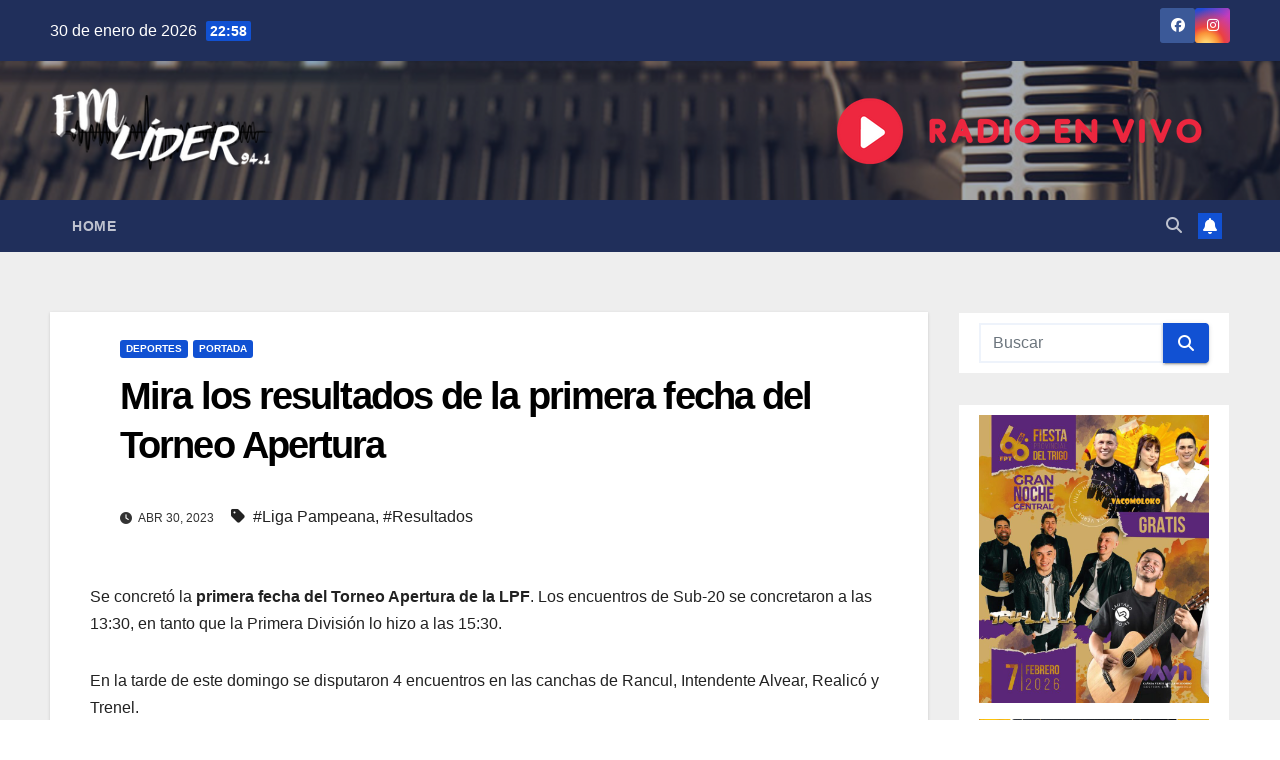

--- FILE ---
content_type: text/html; charset=UTF-8
request_url: https://fmlider941.com/mira-los-resultados-de-la-primera-fecha/
body_size: 21417
content:
<!DOCTYPE html><html dir="ltr" lang="es" prefix="og: https://ogp.me/ns#"><head><script data-no-optimize="1">var litespeed_docref=sessionStorage.getItem("litespeed_docref");litespeed_docref&&(Object.defineProperty(document,"referrer",{get:function(){return litespeed_docref}}),sessionStorage.removeItem("litespeed_docref"));</script> <meta charset="UTF-8"><meta name="viewport" content="width=device-width, initial-scale=1"><link rel="profile" href="http://gmpg.org/xfn/11"><title>Mira los resultados de la primera fecha del Torneo Apertura - FM Lider 94.1 Mhz</title><meta name="description" content="Se concretó la primera fecha del Torneo Apertura de la LPF. Los encuentros de Sub-20 se concretaron a las 13:30, en tanto que la Primera División lo hizo a las 15:30. En la tarde de este domingo se disputaron 4 encuentros en las canchas de Rancul, Intendente Alvear, Realicó y Trenel. Éstos fueron los resultados:" /><meta name="robots" content="max-image-preview:large" /><meta name="author" content="Iván"/><meta name="google-site-verification" content="google-site-verification=0XoAYN_G7Y0MdQjQ93QKkPdpb_5re7Jr8OAYU6s3FoA" /><link rel="canonical" href="https://fmlider941.com/mira-los-resultados-de-la-primera-fecha/" /><meta name="generator" content="All in One SEO (AIOSEO) 4.8.7" /><meta property="og:locale" content="es_ES" /><meta property="og:site_name" content="FM Lider 94.1 Mhz" /><meta property="og:type" content="article" /><meta property="og:title" content="Mira los resultados de la primera fecha del Torneo Apertura - FM Lider 94.1 Mhz" /><meta property="og:description" content="Se concretó la primera fecha del Torneo Apertura de la LPF. Los encuentros de Sub-20 se concretaron a las 13:30, en tanto que la Primera División lo hizo a las 15:30. En la tarde de este domingo se disputaron 4 encuentros en las canchas de Rancul, Intendente Alvear, Realicó y Trenel. Éstos fueron los resultados:" /><meta property="og:url" content="https://fmlider941.com/mira-los-resultados-de-la-primera-fecha/" /><meta property="og:image" content="https://fmlider941.com/wp-content/uploads/2023/04/futbol-generic-entry-point.jpg" /><meta property="og:image:secure_url" content="https://fmlider941.com/wp-content/uploads/2023/04/futbol-generic-entry-point.jpg" /><meta property="og:image:width" content="640" /><meta property="og:image:height" content="400" /><meta property="article:tag" content="liga pampeana" /><meta property="article:tag" content="resultados" /><meta property="article:published_time" content="2023-04-30T21:26:21+00:00" /><meta property="article:modified_time" content="2023-04-30T21:48:21+00:00" /><meta property="article:publisher" content="https://www.facebook.com/fmlider941mhz" /><meta name="twitter:card" content="summary_large_image" /><meta name="twitter:title" content="Mira los resultados de la primera fecha del Torneo Apertura - FM Lider 94.1 Mhz" /><meta name="twitter:description" content="Se concretó la primera fecha del Torneo Apertura de la LPF. Los encuentros de Sub-20 se concretaron a las 13:30, en tanto que la Primera División lo hizo a las 15:30. En la tarde de este domingo se disputaron 4 encuentros en las canchas de Rancul, Intendente Alvear, Realicó y Trenel. Éstos fueron los resultados:" /><meta name="twitter:image" content="https://fmlider941.com/wp-content/uploads/2022/04/FMLider_Face.png" /><meta name="twitter:label1" content="Escrito por" /><meta name="twitter:data1" content="Iván" /><meta name="twitter:label2" content="Tiempo de lectura estimado" /><meta name="twitter:data2" content="1 minuto" /> <script type="application/ld+json" class="aioseo-schema">{"@context":"https:\/\/schema.org","@graph":[{"@type":"Article","@id":"https:\/\/fmlider941.com\/mira-los-resultados-de-la-primera-fecha\/#article","name":"Mira los resultados de la primera fecha del Torneo Apertura - FM Lider 94.1 Mhz","headline":"Mira los resultados de la primera fecha del Torneo Apertura","author":{"@id":"https:\/\/fmlider941.com\/author\/wi711965\/#author"},"publisher":{"@id":"https:\/\/fmlider941.com\/#person"},"image":{"@type":"ImageObject","url":"https:\/\/fmlider941.com\/wp-content\/uploads\/2023\/04\/futbol-generic-entry-point.jpg","width":640,"height":400},"datePublished":"2023-04-30T18:26:21-03:00","dateModified":"2023-04-30T18:48:21-03:00","inLanguage":"es-ES","mainEntityOfPage":{"@id":"https:\/\/fmlider941.com\/mira-los-resultados-de-la-primera-fecha\/#webpage"},"isPartOf":{"@id":"https:\/\/fmlider941.com\/mira-los-resultados-de-la-primera-fecha\/#webpage"},"articleSection":"Deportes, Portada, Liga Pampeana, Resultados"},{"@type":"BreadcrumbList","@id":"https:\/\/fmlider941.com\/mira-los-resultados-de-la-primera-fecha\/#breadcrumblist","itemListElement":[{"@type":"ListItem","@id":"https:\/\/fmlider941.com#listItem","position":1,"name":"Home","item":"https:\/\/fmlider941.com","nextItem":{"@type":"ListItem","@id":"https:\/\/fmlider941.com\/category\/deportes\/#listItem","name":"Deportes"}},{"@type":"ListItem","@id":"https:\/\/fmlider941.com\/category\/deportes\/#listItem","position":2,"name":"Deportes","item":"https:\/\/fmlider941.com\/category\/deportes\/","nextItem":{"@type":"ListItem","@id":"https:\/\/fmlider941.com\/mira-los-resultados-de-la-primera-fecha\/#listItem","name":"Mira los resultados de la primera fecha del Torneo Apertura"},"previousItem":{"@type":"ListItem","@id":"https:\/\/fmlider941.com#listItem","name":"Home"}},{"@type":"ListItem","@id":"https:\/\/fmlider941.com\/mira-los-resultados-de-la-primera-fecha\/#listItem","position":3,"name":"Mira los resultados de la primera fecha del Torneo Apertura","previousItem":{"@type":"ListItem","@id":"https:\/\/fmlider941.com\/category\/deportes\/#listItem","name":"Deportes"}}]},{"@type":"Person","@id":"https:\/\/fmlider941.com\/#person","name":"Iv\u00e1n","image":{"@type":"ImageObject","@id":"https:\/\/fmlider941.com\/mira-los-resultados-de-la-primera-fecha\/#personImage","url":"https:\/\/fmlider941.com\/wp-content\/litespeed\/avatar\/8c82f3eb32e7e80654a80a4b13a3d8be.jpg?ver=1769588058","width":96,"height":96,"caption":"Iv\u00e1n"}},{"@type":"Person","@id":"https:\/\/fmlider941.com\/author\/wi711965\/#author","url":"https:\/\/fmlider941.com\/author\/wi711965\/","name":"Iv\u00e1n","image":{"@type":"ImageObject","@id":"https:\/\/fmlider941.com\/mira-los-resultados-de-la-primera-fecha\/#authorImage","url":"https:\/\/fmlider941.com\/wp-content\/litespeed\/avatar\/8c82f3eb32e7e80654a80a4b13a3d8be.jpg?ver=1769588058","width":96,"height":96,"caption":"Iv\u00e1n"}},{"@type":"WebPage","@id":"https:\/\/fmlider941.com\/mira-los-resultados-de-la-primera-fecha\/#webpage","url":"https:\/\/fmlider941.com\/mira-los-resultados-de-la-primera-fecha\/","name":"Mira los resultados de la primera fecha del Torneo Apertura - FM Lider 94.1 Mhz","description":"Se concret\u00f3 la primera fecha del Torneo Apertura de la LPF. Los encuentros de Sub-20 se concretaron a las 13:30, en tanto que la Primera Divisi\u00f3n lo hizo a las 15:30. En la tarde de este domingo se disputaron 4 encuentros en las canchas de Rancul, Intendente Alvear, Realic\u00f3 y Trenel. \u00c9stos fueron los resultados:","inLanguage":"es-ES","isPartOf":{"@id":"https:\/\/fmlider941.com\/#website"},"breadcrumb":{"@id":"https:\/\/fmlider941.com\/mira-los-resultados-de-la-primera-fecha\/#breadcrumblist"},"author":{"@id":"https:\/\/fmlider941.com\/author\/wi711965\/#author"},"creator":{"@id":"https:\/\/fmlider941.com\/author\/wi711965\/#author"},"image":{"@type":"ImageObject","url":"https:\/\/fmlider941.com\/wp-content\/uploads\/2023\/04\/futbol-generic-entry-point.jpg","@id":"https:\/\/fmlider941.com\/mira-los-resultados-de-la-primera-fecha\/#mainImage","width":640,"height":400},"primaryImageOfPage":{"@id":"https:\/\/fmlider941.com\/mira-los-resultados-de-la-primera-fecha\/#mainImage"},"datePublished":"2023-04-30T18:26:21-03:00","dateModified":"2023-04-30T18:48:21-03:00"},{"@type":"WebSite","@id":"https:\/\/fmlider941.com\/#website","url":"https:\/\/fmlider941.com\/","name":"FM Lider 94.1 Mhz","description":"La radio de Rancul","inLanguage":"es-ES","publisher":{"@id":"https:\/\/fmlider941.com\/#person"}}]}</script> <link rel='dns-prefetch' href='//fonts.googleapis.com' /><link rel="alternate" type="application/rss+xml" title="FM Lider 94.1 Mhz &raquo; Feed" href="https://fmlider941.com/feed/" /><link rel="alternate" type="application/rss+xml" title="FM Lider 94.1 Mhz &raquo; Feed de los comentarios" href="https://fmlider941.com/comments/feed/" /><link rel="alternate" type="application/rss+xml" title="FM Lider 94.1 Mhz &raquo; Comentario Mira los resultados de la primera fecha del Torneo Apertura del feed" href="https://fmlider941.com/mira-los-resultados-de-la-primera-fecha/feed/" /><link rel="alternate" title="oEmbed (JSON)" type="application/json+oembed" href="https://fmlider941.com/wp-json/oembed/1.0/embed?url=https%3A%2F%2Ffmlider941.com%2Fmira-los-resultados-de-la-primera-fecha%2F" /><link rel="alternate" title="oEmbed (XML)" type="text/xml+oembed" href="https://fmlider941.com/wp-json/oembed/1.0/embed?url=https%3A%2F%2Ffmlider941.com%2Fmira-los-resultados-de-la-primera-fecha%2F&#038;format=xml" />
 <script src="//www.googletagmanager.com/gtag/js?id=G-J78YVNZ4LY"  data-cfasync="false" data-wpfc-render="false" async></script> <script data-cfasync="false" data-wpfc-render="false">var mi_version = '9.11.1';
				var mi_track_user = true;
				var mi_no_track_reason = '';
								var MonsterInsightsDefaultLocations = {"page_location":"https:\/\/fmlider941.com\/mira-los-resultados-de-la-primera-fecha\/"};
								if ( typeof MonsterInsightsPrivacyGuardFilter === 'function' ) {
					var MonsterInsightsLocations = (typeof MonsterInsightsExcludeQuery === 'object') ? MonsterInsightsPrivacyGuardFilter( MonsterInsightsExcludeQuery ) : MonsterInsightsPrivacyGuardFilter( MonsterInsightsDefaultLocations );
				} else {
					var MonsterInsightsLocations = (typeof MonsterInsightsExcludeQuery === 'object') ? MonsterInsightsExcludeQuery : MonsterInsightsDefaultLocations;
				}

								var disableStrs = [
										'ga-disable-G-J78YVNZ4LY',
									];

				/* Function to detect opted out users */
				function __gtagTrackerIsOptedOut() {
					for (var index = 0; index < disableStrs.length; index++) {
						if (document.cookie.indexOf(disableStrs[index] + '=true') > -1) {
							return true;
						}
					}

					return false;
				}

				/* Disable tracking if the opt-out cookie exists. */
				if (__gtagTrackerIsOptedOut()) {
					for (var index = 0; index < disableStrs.length; index++) {
						window[disableStrs[index]] = true;
					}
				}

				/* Opt-out function */
				function __gtagTrackerOptout() {
					for (var index = 0; index < disableStrs.length; index++) {
						document.cookie = disableStrs[index] + '=true; expires=Thu, 31 Dec 2099 23:59:59 UTC; path=/';
						window[disableStrs[index]] = true;
					}
				}

				if ('undefined' === typeof gaOptout) {
					function gaOptout() {
						__gtagTrackerOptout();
					}
				}
								window.dataLayer = window.dataLayer || [];

				window.MonsterInsightsDualTracker = {
					helpers: {},
					trackers: {},
				};
				if (mi_track_user) {
					function __gtagDataLayer() {
						dataLayer.push(arguments);
					}

					function __gtagTracker(type, name, parameters) {
						if (!parameters) {
							parameters = {};
						}

						if (parameters.send_to) {
							__gtagDataLayer.apply(null, arguments);
							return;
						}

						if (type === 'event') {
														parameters.send_to = monsterinsights_frontend.v4_id;
							var hookName = name;
							if (typeof parameters['event_category'] !== 'undefined') {
								hookName = parameters['event_category'] + ':' + name;
							}

							if (typeof MonsterInsightsDualTracker.trackers[hookName] !== 'undefined') {
								MonsterInsightsDualTracker.trackers[hookName](parameters);
							} else {
								__gtagDataLayer('event', name, parameters);
							}
							
						} else {
							__gtagDataLayer.apply(null, arguments);
						}
					}

					__gtagTracker('js', new Date());
					__gtagTracker('set', {
						'developer_id.dZGIzZG': true,
											});
					if ( MonsterInsightsLocations.page_location ) {
						__gtagTracker('set', MonsterInsightsLocations);
					}
										__gtagTracker('config', 'G-J78YVNZ4LY', {"forceSSL":"true","link_attribution":"true"} );
										window.gtag = __gtagTracker;										(function () {
						/* https://developers.google.com/analytics/devguides/collection/analyticsjs/ */
						/* ga and __gaTracker compatibility shim. */
						var noopfn = function () {
							return null;
						};
						var newtracker = function () {
							return new Tracker();
						};
						var Tracker = function () {
							return null;
						};
						var p = Tracker.prototype;
						p.get = noopfn;
						p.set = noopfn;
						p.send = function () {
							var args = Array.prototype.slice.call(arguments);
							args.unshift('send');
							__gaTracker.apply(null, args);
						};
						var __gaTracker = function () {
							var len = arguments.length;
							if (len === 0) {
								return;
							}
							var f = arguments[len - 1];
							if (typeof f !== 'object' || f === null || typeof f.hitCallback !== 'function') {
								if ('send' === arguments[0]) {
									var hitConverted, hitObject = false, action;
									if ('event' === arguments[1]) {
										if ('undefined' !== typeof arguments[3]) {
											hitObject = {
												'eventAction': arguments[3],
												'eventCategory': arguments[2],
												'eventLabel': arguments[4],
												'value': arguments[5] ? arguments[5] : 1,
											}
										}
									}
									if ('pageview' === arguments[1]) {
										if ('undefined' !== typeof arguments[2]) {
											hitObject = {
												'eventAction': 'page_view',
												'page_path': arguments[2],
											}
										}
									}
									if (typeof arguments[2] === 'object') {
										hitObject = arguments[2];
									}
									if (typeof arguments[5] === 'object') {
										Object.assign(hitObject, arguments[5]);
									}
									if ('undefined' !== typeof arguments[1].hitType) {
										hitObject = arguments[1];
										if ('pageview' === hitObject.hitType) {
											hitObject.eventAction = 'page_view';
										}
									}
									if (hitObject) {
										action = 'timing' === arguments[1].hitType ? 'timing_complete' : hitObject.eventAction;
										hitConverted = mapArgs(hitObject);
										__gtagTracker('event', action, hitConverted);
									}
								}
								return;
							}

							function mapArgs(args) {
								var arg, hit = {};
								var gaMap = {
									'eventCategory': 'event_category',
									'eventAction': 'event_action',
									'eventLabel': 'event_label',
									'eventValue': 'event_value',
									'nonInteraction': 'non_interaction',
									'timingCategory': 'event_category',
									'timingVar': 'name',
									'timingValue': 'value',
									'timingLabel': 'event_label',
									'page': 'page_path',
									'location': 'page_location',
									'title': 'page_title',
									'referrer' : 'page_referrer',
								};
								for (arg in args) {
																		if (!(!args.hasOwnProperty(arg) || !gaMap.hasOwnProperty(arg))) {
										hit[gaMap[arg]] = args[arg];
									} else {
										hit[arg] = args[arg];
									}
								}
								return hit;
							}

							try {
								f.hitCallback();
							} catch (ex) {
							}
						};
						__gaTracker.create = newtracker;
						__gaTracker.getByName = newtracker;
						__gaTracker.getAll = function () {
							return [];
						};
						__gaTracker.remove = noopfn;
						__gaTracker.loaded = true;
						window['__gaTracker'] = __gaTracker;
					})();
									} else {
										console.log("");
					(function () {
						function __gtagTracker() {
							return null;
						}

						window['__gtagTracker'] = __gtagTracker;
						window['gtag'] = __gtagTracker;
					})();
									}</script> 
<script id="fmlid-ready" type="litespeed/javascript">window.advanced_ads_ready=function(e,a){a=a||"complete";var d=function(e){return"interactive"===a?"loading"!==e:"complete"===e};d(document.readyState)?e():document.addEventListener("readystatechange",(function(a){d(a.target.readyState)&&e()}),{once:"interactive"===a})},window.advanced_ads_ready_queue=window.advanced_ads_ready_queue||[]</script> <style id='wp-img-auto-sizes-contain-inline-css'>img:is([sizes=auto i],[sizes^="auto," i]){contain-intrinsic-size:3000px 1500px}
/*# sourceURL=wp-img-auto-sizes-contain-inline-css */</style><link data-optimized="2" rel="stylesheet" href="https://fmlider941.com/wp-content/litespeed/ucss/9327541faa0fee74d415bd6c729513eb.css?ver=06d0e" /><style id='global-styles-inline-css'>:root{--wp--preset--aspect-ratio--square: 1;--wp--preset--aspect-ratio--4-3: 4/3;--wp--preset--aspect-ratio--3-4: 3/4;--wp--preset--aspect-ratio--3-2: 3/2;--wp--preset--aspect-ratio--2-3: 2/3;--wp--preset--aspect-ratio--16-9: 16/9;--wp--preset--aspect-ratio--9-16: 9/16;--wp--preset--color--black: #000000;--wp--preset--color--cyan-bluish-gray: #abb8c3;--wp--preset--color--white: #ffffff;--wp--preset--color--pale-pink: #f78da7;--wp--preset--color--vivid-red: #cf2e2e;--wp--preset--color--luminous-vivid-orange: #ff6900;--wp--preset--color--luminous-vivid-amber: #fcb900;--wp--preset--color--light-green-cyan: #7bdcb5;--wp--preset--color--vivid-green-cyan: #00d084;--wp--preset--color--pale-cyan-blue: #8ed1fc;--wp--preset--color--vivid-cyan-blue: #0693e3;--wp--preset--color--vivid-purple: #9b51e0;--wp--preset--gradient--vivid-cyan-blue-to-vivid-purple: linear-gradient(135deg,rgb(6,147,227) 0%,rgb(155,81,224) 100%);--wp--preset--gradient--light-green-cyan-to-vivid-green-cyan: linear-gradient(135deg,rgb(122,220,180) 0%,rgb(0,208,130) 100%);--wp--preset--gradient--luminous-vivid-amber-to-luminous-vivid-orange: linear-gradient(135deg,rgb(252,185,0) 0%,rgb(255,105,0) 100%);--wp--preset--gradient--luminous-vivid-orange-to-vivid-red: linear-gradient(135deg,rgb(255,105,0) 0%,rgb(207,46,46) 100%);--wp--preset--gradient--very-light-gray-to-cyan-bluish-gray: linear-gradient(135deg,rgb(238,238,238) 0%,rgb(169,184,195) 100%);--wp--preset--gradient--cool-to-warm-spectrum: linear-gradient(135deg,rgb(74,234,220) 0%,rgb(151,120,209) 20%,rgb(207,42,186) 40%,rgb(238,44,130) 60%,rgb(251,105,98) 80%,rgb(254,248,76) 100%);--wp--preset--gradient--blush-light-purple: linear-gradient(135deg,rgb(255,206,236) 0%,rgb(152,150,240) 100%);--wp--preset--gradient--blush-bordeaux: linear-gradient(135deg,rgb(254,205,165) 0%,rgb(254,45,45) 50%,rgb(107,0,62) 100%);--wp--preset--gradient--luminous-dusk: linear-gradient(135deg,rgb(255,203,112) 0%,rgb(199,81,192) 50%,rgb(65,88,208) 100%);--wp--preset--gradient--pale-ocean: linear-gradient(135deg,rgb(255,245,203) 0%,rgb(182,227,212) 50%,rgb(51,167,181) 100%);--wp--preset--gradient--electric-grass: linear-gradient(135deg,rgb(202,248,128) 0%,rgb(113,206,126) 100%);--wp--preset--gradient--midnight: linear-gradient(135deg,rgb(2,3,129) 0%,rgb(40,116,252) 100%);--wp--preset--font-size--small: 13px;--wp--preset--font-size--medium: 20px;--wp--preset--font-size--large: 36px;--wp--preset--font-size--x-large: 42px;--wp--preset--spacing--20: 0.44rem;--wp--preset--spacing--30: 0.67rem;--wp--preset--spacing--40: 1rem;--wp--preset--spacing--50: 1.5rem;--wp--preset--spacing--60: 2.25rem;--wp--preset--spacing--70: 3.38rem;--wp--preset--spacing--80: 5.06rem;--wp--preset--shadow--natural: 6px 6px 9px rgba(0, 0, 0, 0.2);--wp--preset--shadow--deep: 12px 12px 50px rgba(0, 0, 0, 0.4);--wp--preset--shadow--sharp: 6px 6px 0px rgba(0, 0, 0, 0.2);--wp--preset--shadow--outlined: 6px 6px 0px -3px rgb(255, 255, 255), 6px 6px rgb(0, 0, 0);--wp--preset--shadow--crisp: 6px 6px 0px rgb(0, 0, 0);}:where(.is-layout-flex){gap: 0.5em;}:where(.is-layout-grid){gap: 0.5em;}body .is-layout-flex{display: flex;}.is-layout-flex{flex-wrap: wrap;align-items: center;}.is-layout-flex > :is(*, div){margin: 0;}body .is-layout-grid{display: grid;}.is-layout-grid > :is(*, div){margin: 0;}:where(.wp-block-columns.is-layout-flex){gap: 2em;}:where(.wp-block-columns.is-layout-grid){gap: 2em;}:where(.wp-block-post-template.is-layout-flex){gap: 1.25em;}:where(.wp-block-post-template.is-layout-grid){gap: 1.25em;}.has-black-color{color: var(--wp--preset--color--black) !important;}.has-cyan-bluish-gray-color{color: var(--wp--preset--color--cyan-bluish-gray) !important;}.has-white-color{color: var(--wp--preset--color--white) !important;}.has-pale-pink-color{color: var(--wp--preset--color--pale-pink) !important;}.has-vivid-red-color{color: var(--wp--preset--color--vivid-red) !important;}.has-luminous-vivid-orange-color{color: var(--wp--preset--color--luminous-vivid-orange) !important;}.has-luminous-vivid-amber-color{color: var(--wp--preset--color--luminous-vivid-amber) !important;}.has-light-green-cyan-color{color: var(--wp--preset--color--light-green-cyan) !important;}.has-vivid-green-cyan-color{color: var(--wp--preset--color--vivid-green-cyan) !important;}.has-pale-cyan-blue-color{color: var(--wp--preset--color--pale-cyan-blue) !important;}.has-vivid-cyan-blue-color{color: var(--wp--preset--color--vivid-cyan-blue) !important;}.has-vivid-purple-color{color: var(--wp--preset--color--vivid-purple) !important;}.has-black-background-color{background-color: var(--wp--preset--color--black) !important;}.has-cyan-bluish-gray-background-color{background-color: var(--wp--preset--color--cyan-bluish-gray) !important;}.has-white-background-color{background-color: var(--wp--preset--color--white) !important;}.has-pale-pink-background-color{background-color: var(--wp--preset--color--pale-pink) !important;}.has-vivid-red-background-color{background-color: var(--wp--preset--color--vivid-red) !important;}.has-luminous-vivid-orange-background-color{background-color: var(--wp--preset--color--luminous-vivid-orange) !important;}.has-luminous-vivid-amber-background-color{background-color: var(--wp--preset--color--luminous-vivid-amber) !important;}.has-light-green-cyan-background-color{background-color: var(--wp--preset--color--light-green-cyan) !important;}.has-vivid-green-cyan-background-color{background-color: var(--wp--preset--color--vivid-green-cyan) !important;}.has-pale-cyan-blue-background-color{background-color: var(--wp--preset--color--pale-cyan-blue) !important;}.has-vivid-cyan-blue-background-color{background-color: var(--wp--preset--color--vivid-cyan-blue) !important;}.has-vivid-purple-background-color{background-color: var(--wp--preset--color--vivid-purple) !important;}.has-black-border-color{border-color: var(--wp--preset--color--black) !important;}.has-cyan-bluish-gray-border-color{border-color: var(--wp--preset--color--cyan-bluish-gray) !important;}.has-white-border-color{border-color: var(--wp--preset--color--white) !important;}.has-pale-pink-border-color{border-color: var(--wp--preset--color--pale-pink) !important;}.has-vivid-red-border-color{border-color: var(--wp--preset--color--vivid-red) !important;}.has-luminous-vivid-orange-border-color{border-color: var(--wp--preset--color--luminous-vivid-orange) !important;}.has-luminous-vivid-amber-border-color{border-color: var(--wp--preset--color--luminous-vivid-amber) !important;}.has-light-green-cyan-border-color{border-color: var(--wp--preset--color--light-green-cyan) !important;}.has-vivid-green-cyan-border-color{border-color: var(--wp--preset--color--vivid-green-cyan) !important;}.has-pale-cyan-blue-border-color{border-color: var(--wp--preset--color--pale-cyan-blue) !important;}.has-vivid-cyan-blue-border-color{border-color: var(--wp--preset--color--vivid-cyan-blue) !important;}.has-vivid-purple-border-color{border-color: var(--wp--preset--color--vivid-purple) !important;}.has-vivid-cyan-blue-to-vivid-purple-gradient-background{background: var(--wp--preset--gradient--vivid-cyan-blue-to-vivid-purple) !important;}.has-light-green-cyan-to-vivid-green-cyan-gradient-background{background: var(--wp--preset--gradient--light-green-cyan-to-vivid-green-cyan) !important;}.has-luminous-vivid-amber-to-luminous-vivid-orange-gradient-background{background: var(--wp--preset--gradient--luminous-vivid-amber-to-luminous-vivid-orange) !important;}.has-luminous-vivid-orange-to-vivid-red-gradient-background{background: var(--wp--preset--gradient--luminous-vivid-orange-to-vivid-red) !important;}.has-very-light-gray-to-cyan-bluish-gray-gradient-background{background: var(--wp--preset--gradient--very-light-gray-to-cyan-bluish-gray) !important;}.has-cool-to-warm-spectrum-gradient-background{background: var(--wp--preset--gradient--cool-to-warm-spectrum) !important;}.has-blush-light-purple-gradient-background{background: var(--wp--preset--gradient--blush-light-purple) !important;}.has-blush-bordeaux-gradient-background{background: var(--wp--preset--gradient--blush-bordeaux) !important;}.has-luminous-dusk-gradient-background{background: var(--wp--preset--gradient--luminous-dusk) !important;}.has-pale-ocean-gradient-background{background: var(--wp--preset--gradient--pale-ocean) !important;}.has-electric-grass-gradient-background{background: var(--wp--preset--gradient--electric-grass) !important;}.has-midnight-gradient-background{background: var(--wp--preset--gradient--midnight) !important;}.has-small-font-size{font-size: var(--wp--preset--font-size--small) !important;}.has-medium-font-size{font-size: var(--wp--preset--font-size--medium) !important;}.has-large-font-size{font-size: var(--wp--preset--font-size--large) !important;}.has-x-large-font-size{font-size: var(--wp--preset--font-size--x-large) !important;}
/*# sourceURL=global-styles-inline-css */</style><style id='classic-theme-styles-inline-css'>/*! This file is auto-generated */
.wp-block-button__link{color:#fff;background-color:#32373c;border-radius:9999px;box-shadow:none;text-decoration:none;padding:calc(.667em + 2px) calc(1.333em + 2px);font-size:1.125em}.wp-block-file__button{background:#32373c;color:#fff;text-decoration:none}
/*# sourceURL=/wp-includes/css/classic-themes.min.css */</style> <script type="litespeed/javascript" data-src="https://fmlider941.com/wp-content/plugins/google-analytics-for-wordpress/assets/js/frontend-gtag.min.js" id="monsterinsights-frontend-script-js" data-wp-strategy="async"></script> <script data-cfasync="false" data-wpfc-render="false" id='monsterinsights-frontend-script-js-extra'>var monsterinsights_frontend = {"js_events_tracking":"true","download_extensions":"doc,pdf,ppt,zip,xls,docx,pptx,xlsx","inbound_paths":"[{\"path\":\"\\\/go\\\/\",\"label\":\"affiliate\"},{\"path\":\"\\\/recommend\\\/\",\"label\":\"affiliate\"}]","home_url":"https:\/\/fmlider941.com","hash_tracking":"false","v4_id":"G-J78YVNZ4LY"};</script> <script type="litespeed/javascript" data-src="https://fmlider941.com/wp-includes/js/jquery/jquery.min.js" id="jquery-core-js"></script> <link rel="https://api.w.org/" href="https://fmlider941.com/wp-json/" /><link rel="alternate" title="JSON" type="application/json" href="https://fmlider941.com/wp-json/wp/v2/posts/13146" /><link rel="EditURI" type="application/rsd+xml" title="RSD" href="https://fmlider941.com/xmlrpc.php?rsd" /><meta name="generator" content="WordPress 6.9" /><link rel='shortlink' href='https://fmlider941.com/?p=13146' /><link rel="pingback" href="https://fmlider941.com/xmlrpc.php"><style type="text/css" id="custom-background-css">.wrapper { background-color: #eee; }</style><style type="text/css">.site-title,
        .site-description {
            position: absolute;
            clip: rect(1px, 1px, 1px, 1px);
        }</style><link rel="icon" href="https://fmlider941.com/wp-content/uploads/2022/03/cropped-descarga-32x32.png" sizes="32x32" /><link rel="icon" href="https://fmlider941.com/wp-content/uploads/2022/03/cropped-descarga-192x192.png" sizes="192x192" /><link rel="apple-touch-icon" href="https://fmlider941.com/wp-content/uploads/2022/03/cropped-descarga-180x180.png" /><meta name="msapplication-TileImage" content="https://fmlider941.com/wp-content/uploads/2022/03/cropped-descarga-270x270.png" /><style id="wp-custom-css">.navbar-wp .navbar-nav>li>a.homebtn {
    position: relative;
    width: inherit;
    height: inherit;
}
.navbar-wp .navbar-nav > li> a.homebtn span {
    position: inherit;
    font-size: 24px;
    line-height: 1;
    top: inherit;
}

footer .mg-footer-copyright p, footer .mg-footer-copyright a {
    color: #aaaed1;
    display: none;
}</style></head><body class="wp-singular post-template-default single single-post postid-13146 single-format-standard wp-custom-logo wp-embed-responsive wp-theme-newsup wp-child-theme-newsup-child ta-hide-date-author-in-list aa-prefix-fmlid-" ><div id="page" class="site">
<a class="skip-link screen-reader-text" href="#content">
Saltar al contenido</a><div class="wrapper" id="custom-background-css"><header class="mg-headwidget"><div class="mg-head-detail hidden-xs"><div class="container-fluid"><div class="row align-items-center"><div class="col-md-6 col-xs-12"><ul class="info-left"><li>30 de enero de 2026                <span class="time">  22:58</span></li></ul></div><div class="col-md-6 col-xs-12"><ul class="mg-social info-right"><li>
<a  target="_blank"  href="https://www.facebook.com/fmlider941mhz">
<span class="icon-soci facebook">
<i class="fab fa-facebook"></i>
</span>
</a></li><li>
<a target="_blank"  href="https://www.instagram.com/fmlider941/">
<span class="icon-soci instagram">
<i class="fab fa-instagram"></i>
</span>
</a></li></ul></div></div></div></div><div class="clearfix"></div><div class="mg-nav-widget-area-back" style='background-image: url("https://fmlider941.com/wp-content/uploads/2022/03/cropped-Portada-1.png" );'><div class="overlay"><div class="inner"  style="background-color:rgba(32,47,91,0.4);" ><div class="container-fluid"><div class="mg-nav-widget-area"><div class="row align-items-center"><div class="col-md-3 text-center-xs"><div class="navbar-header"><div class="site-logo">
<a href="https://fmlider941.com/" class="navbar-brand" rel="home"><img data-lazyloaded="1" src="[data-uri]" width="250" height="100" data-src="https://fmlider941.com/wp-content/uploads/2022/03/cropped-cropped-cropped-cropped-Logo_transparente_web-BLANCO.png" class="custom-logo" alt="FM Lider 94.1 Mhz" decoding="async" /></a></div><div class="site-branding-text d-none"><p class="site-title"> <a href="https://fmlider941.com/" rel="home">FM Lider 94.1 Mhz</a></p><p class="site-description">La radio de Rancul</p></div></div></div><div class="col-md-9"><div class="header-ads">
<a class="pull-right" https://fmlider941.com/RadioOnline.html href="https://fmlider941.com/RadioOnline.html"
target="_blank"  >
<img data-lazyloaded="1" src="[data-uri]" width="400" height="70" data-src="https://fmlider941.com/wp-content/uploads/2022/04/cropped-cropped-pool-1.png" class="attachment-full size-full" alt="" decoding="async" data-srcset="https://fmlider941.com/wp-content/uploads/2022/04/cropped-cropped-pool-1.png 400w, https://fmlider941.com/wp-content/uploads/2022/04/cropped-cropped-pool-1-300x53.png 300w" data-sizes="(max-width: 400px) 100vw, 400px" />                    </a></div></div></div></div></div></div></div></div><div class="mg-menu-full"><nav class="navbar navbar-expand-lg navbar-wp"><div class="container-fluid"><div class="m-header align-items-center">
<a class="mobilehomebtn" href="https://fmlider941.com"><span class="fa-solid fa-house-chimney"></span></a>
<button class="navbar-toggler mx-auto" type="button" data-toggle="collapse" data-target="#navbar-wp" aria-controls="navbarSupportedContent" aria-expanded="false" aria-label="Alternar navegación">
<span class="burger">
<span class="burger-line"></span>
<span class="burger-line"></span>
<span class="burger-line"></span>
</span>
</button><div class="dropdown show mg-search-box pr-2">
<a class="dropdown-toggle msearch ml-auto" href="#" role="button" id="dropdownMenuLink" data-toggle="dropdown" aria-haspopup="true" aria-expanded="false">
<i class="fas fa-search"></i>
</a><div class="dropdown-menu searchinner" aria-labelledby="dropdownMenuLink"><form role="search" method="get" id="searchform" action="https://fmlider941.com/"><div class="input-group">
<input type="search" class="form-control" placeholder="Buscar" value="" name="s" />
<span class="input-group-btn btn-default">
<button type="submit" class="btn"> <i class="fas fa-search"></i> </button>
</span></div></form></div></div>
<a href="#" target="_blank" class="btn-bell btn-theme mx-2"><i class="fa fa-bell"></i></a></div><div class="collapse navbar-collapse" id="navbar-wp"><div class="d-md-block"><ul class="nav navbar-nav mr-auto "><li class="nav-item menu-item "><a class="nav-link " href="https://fmlider941.com/" title="Home">Home</a></li></ul></div></div><div class="desk-header d-lg-flex pl-3 ml-auto my-2 my-lg-0 position-relative align-items-center"><div class="dropdown show mg-search-box pr-2">
<a class="dropdown-toggle msearch ml-auto" href="#" role="button" id="dropdownMenuLink" data-toggle="dropdown" aria-haspopup="true" aria-expanded="false">
<i class="fas fa-search"></i>
</a><div class="dropdown-menu searchinner" aria-labelledby="dropdownMenuLink"><form role="search" method="get" id="searchform" action="https://fmlider941.com/"><div class="input-group">
<input type="search" class="form-control" placeholder="Buscar" value="" name="s" />
<span class="input-group-btn btn-default">
<button type="submit" class="btn"> <i class="fas fa-search"></i> </button>
</span></div></form></div></div>
<a href="#" target="_blank" class="btn-bell btn-theme mx-2"><i class="fa fa-bell"></i></a></div></div></nav></div></header><div class="clearfix"></div><main id="content" class="single-class content"><div class="container-fluid"><div class="row"><div class="col-lg-9 col-md-8"><div class="mg-blog-post-box"><div class="mg-header"><div class="mg-blog-category"><a class="newsup-categories category-color-1" href="https://fmlider941.com/category/deportes/" alt="Ver todas las entradas en Deportes">
Deportes
</a><a class="newsup-categories category-color-1" href="https://fmlider941.com/category/portada/" alt="Ver todas las entradas en Portada">
Portada
</a></div><h1 class="title single"> <a title="Enlace permanente a:Mira los resultados de la primera fecha del Torneo Apertura">
Mira los resultados de la primera fecha del Torneo Apertura</a></h1><div class="media mg-info-author-block"><div class="media-body">
<span class="mg-blog-date"><i class="fas fa-clock"></i>
Abr 30, 2023                                </span>
<span class="newsup-tags"><i class="fas fa-tag"></i>
<a href="https://fmlider941.com/tag/liga-pampeana/">#Liga Pampeana</a>, <a href="https://fmlider941.com/tag/resultados/">#Resultados</a>                                    </span></div></div></div><article class="page-content-single small single"><p>Se concretó la <strong>primera fecha del Torneo Apertura de la LPF</strong>. Los encuentros de Sub-20 se concretaron a las 13:30, en tanto que la Primera División lo hizo a las 15:30.</p><p>En la tarde de este domingo se disputaron 4 encuentros en las canchas de Rancul, Intendente Alvear, Realicó y Trenel.</p><p>Éstos fueron los resultados:</p><ul class="wp-block-list"><li><strong>Jorge Newbery 2 – 2 Sportivo Independiente</strong></li><li><em>Sub-20: Jorge Newbery 2 – 2 Sportivo Independiente</em></li></ul><ul class="wp-block-list"><li><strong>Ferro de Realicó 0 – 4 Costa Brava</strong></li><li><em>Sub-20:</em> Ferro de Realicó 1 – 0 Costa Brava</li></ul><ul class="wp-block-list"><li><strong>Alvear FBC 1 – 0 Racing Club</strong></li><li><em>Sub-20: Alvear FBC 0 – 3 Racing Club</em></li></ul><ul class="wp-block-list"><li><strong>All Boys de Trenel 1 – 3 Juventud Regional</strong></li><li><em>Sub-20: All Boys de Trenel 2 – 2 Juventud Regional</em></li></ul><p></p><p>Este lunes continuará la fecha en Colonia Barón (Cultura Integral – Ferro de Pico) y el último partido será en Eduardo Castex (Estudiantil – Ferro de Alvear).</p><p></p><p><strong>La próxima fecha se concretarán los siguientes partidos:</strong></p><p>Ferro de Realicó – Jorge Newbery</p><p>Estudiantil – Alvear FBC</p><p>Ferro de Alvear – All Boys de Trenel</p><p>Juventud Regional – Costa Brava</p><p>Sportivo Independiente – Cultura Integral</p><p>Ferro de Pico – Racing</p><p></p><p></p><p><a href="https://www.facebook.com/sharer/sharer.php?u=https%3A%2F%2Fwww.infopico.com%2F2023%2F04%2F30%2Fen-el-debut-goleo-costa-en-realico-y-alvear-fbc-gano-en-su-casa%2F&amp;t=En+el+debut+gole%C3%B3+Costa+en+Realic%C3%B3+y+Alvear+FBC+gan%C3%B3+en+su+casa" target="_blank" rel="noreferrer noopener"></a></p><div class="fmlid-despues-del-contenido" id="fmlid-71736085"><div style="margin-left: auto;margin-right: auto;text-align: center;" id="fmlid-2039309810"><p><a href="https://www.facebook.com/muniderancul" target="_blank" rel="noopener"><img data-lazyloaded="1" src="[data-uri]" fetchpriority="high" decoding="async" class="aligncenter size-full wp-image-1088" data-src="https://fmlider941.com/wp-content/uploads/2022/04/Banner_Muni_Rancul-1.gif" alt="" width="1500" height="300" /></a></p></div><p><img data-lazyloaded="1" src="[data-uri]" decoding="async" class="aligncenter size-full wp-image-2354" data-src="https://fmlider941.com/wp-content/uploads/2022/05/PareraMuni.gif" alt="" width="1500" height="300" /></p><div style="margin-top: 25px;margin-bottom: 25px;" id="fmlid-3830756832"><p><img data-lazyloaded="1" src="[data-uri]" decoding="async" class="aligncenter wp-image-5675 size-medium" data-src="https://fmlider941.com/wp-content/uploads/2022/08/Publi_Besga-300x199.jpeg" alt="" width="300" height="199" data-srcset="https://fmlider941.com/wp-content/uploads/2022/08/Publi_Besga-300x199.jpeg 300w, https://fmlider941.com/wp-content/uploads/2022/08/Publi_Besga-1024x680.jpeg 1024w, https://fmlider941.com/wp-content/uploads/2022/08/Publi_Besga-768x510.jpeg 768w, https://fmlider941.com/wp-content/uploads/2022/08/Publi_Besga.jpeg 1280w" data-sizes="(max-width: 300px) 100vw, 300px" /></p></div></div><div class="clearfix mb-3"></div><nav class="navigation post-navigation" aria-label="Entradas"><h2 class="screen-reader-text">Navegación de entradas</h2><div class="nav-links"><div class="nav-previous"><a href="https://fmlider941.com/jorge-newbery-y-sportivo-independiente-igualaron-en-rancul/" rel="prev">Jorge Newbery y Sportivo Independiente igualaron en Rancul<div class="fa fa-angle-double-right"></div><span></span></a></div><div class="nav-next"><a href="https://fmlider941.com/hay-mas-de-71-mil-contagios-de-dengue-en-el-pais/" rel="next"><div class="fa fa-angle-double-left"></div><span></span> Hay más de 71 mil contagios de dengue en el país</a></div></div></nav></article></div></div><aside class="col-lg-3 col-md-4 sidebar-sticky"><aside id="secondary" class="widget-area" role="complementary"><div id="sidebar-right" class="mg-sidebar"><div id="search-3" class="mg-widget widget_search"><form role="search" method="get" id="searchform" action="https://fmlider941.com/"><div class="input-group">
<input type="search" class="form-control" placeholder="Buscar" value="" name="s" />
<span class="input-group-btn btn-default">
<button type="submit" class="btn"> <i class="fas fa-search"></i> </button>
</span></div></form></div><div id="text-12" class="mg-widget widget_text"><div class="textwidget"><p><img data-lazyloaded="1" src="[data-uri]" loading="lazy" decoding="async" class="aligncenter size-large wp-image-28975" data-src="https://fmlider941.com/wp-content/uploads/2026/01/WhatsApp-Image-2026-01-15-at-10.22.55-1-819x1024.jpeg" alt="" width="640" height="800" data-srcset="https://fmlider941.com/wp-content/uploads/2026/01/WhatsApp-Image-2026-01-15-at-10.22.55-1-819x1024.jpeg 819w, https://fmlider941.com/wp-content/uploads/2026/01/WhatsApp-Image-2026-01-15-at-10.22.55-1-240x300.jpeg 240w, https://fmlider941.com/wp-content/uploads/2026/01/WhatsApp-Image-2026-01-15-at-10.22.55-1-768x960.jpeg 768w, https://fmlider941.com/wp-content/uploads/2026/01/WhatsApp-Image-2026-01-15-at-10.22.55-1.jpeg 1024w" data-sizes="auto, (max-width: 640px) 100vw, 640px" /></p><p><img data-lazyloaded="1" src="[data-uri]" loading="lazy" decoding="async" class="aligncenter size-large wp-image-28903" data-src="https://fmlider941.com/wp-content/uploads/2026/01/FEED-1024x1024.png" alt="" width="640" height="640" data-srcset="https://fmlider941.com/wp-content/uploads/2026/01/FEED-1024x1024.png 1024w, https://fmlider941.com/wp-content/uploads/2026/01/FEED-300x300.png 300w, https://fmlider941.com/wp-content/uploads/2026/01/FEED-150x150.png 150w, https://fmlider941.com/wp-content/uploads/2026/01/FEED-768x768.png 768w, https://fmlider941.com/wp-content/uploads/2026/01/FEED.png 1275w" data-sizes="auto, (max-width: 640px) 100vw, 640px" /></p><p><a href="https://www.facebook.com/Quetrequen" target="_blank" rel="noopener"><img data-lazyloaded="1" src="[data-uri]" loading="lazy" decoding="async" class="aligncenter size-full wp-image-1239" data-src="https://fmlider941.com/wp-content/uploads/2022/04/Quetrequen.gif" alt="" width="1280" height="850" /></a></p><p><img data-lazyloaded="1" src="[data-uri]" loading="lazy" decoding="async" class="aligncenter size-large wp-image-23600" data-src="https://fmlider941.com/wp-content/uploads/2024/11/Blanco-Y-Azul-Marino-Moderno-Agencia-Inmobiliaria-Instagram-Post-5-1024x1024.png" alt="" width="640" height="640" data-srcset="https://fmlider941.com/wp-content/uploads/2024/11/Blanco-Y-Azul-Marino-Moderno-Agencia-Inmobiliaria-Instagram-Post-5-1024x1024.png 1024w, https://fmlider941.com/wp-content/uploads/2024/11/Blanco-Y-Azul-Marino-Moderno-Agencia-Inmobiliaria-Instagram-Post-5-300x300.png 300w, https://fmlider941.com/wp-content/uploads/2024/11/Blanco-Y-Azul-Marino-Moderno-Agencia-Inmobiliaria-Instagram-Post-5-150x150.png 150w, https://fmlider941.com/wp-content/uploads/2024/11/Blanco-Y-Azul-Marino-Moderno-Agencia-Inmobiliaria-Instagram-Post-5-768x768.png 768w, https://fmlider941.com/wp-content/uploads/2024/11/Blanco-Y-Azul-Marino-Moderno-Agencia-Inmobiliaria-Instagram-Post-5.png 1080w" data-sizes="auto, (max-width: 640px) 100vw, 640px" /></p><p><img data-lazyloaded="1" src="[data-uri]" loading="lazy" decoding="async" class="aligncenter size-full wp-image-2356" data-src="https://fmlider941.com/wp-content/uploads/2022/05/CO.S.P.RA.L_2.gif" alt="" width="936" height="1244" /></p><p><img data-lazyloaded="1" src="[data-uri]" loading="lazy" decoding="async" class="aligncenter size-full wp-image-1242" data-src="https://fmlider941.com/wp-content/uploads/2022/04/SilviaPerez-1.png" alt="" width="1280" height="850" data-srcset="https://fmlider941.com/wp-content/uploads/2022/04/SilviaPerez-1.png 1280w, https://fmlider941.com/wp-content/uploads/2022/04/SilviaPerez-1-300x199.png 300w, https://fmlider941.com/wp-content/uploads/2022/04/SilviaPerez-1-1024x680.png 1024w, https://fmlider941.com/wp-content/uploads/2022/04/SilviaPerez-1-768x510.png 768w" data-sizes="auto, (max-width: 1280px) 100vw, 1280px" /></p><p><img data-lazyloaded="1" src="[data-uri]" loading="lazy" decoding="async" class="aligncenter size-full wp-image-2312" data-src="https://fmlider941.com/wp-content/uploads/2022/05/EstudioLaura.png" alt="" width="1280" height="850" data-srcset="https://fmlider941.com/wp-content/uploads/2022/05/EstudioLaura.png 1280w, https://fmlider941.com/wp-content/uploads/2022/05/EstudioLaura-300x199.png 300w, https://fmlider941.com/wp-content/uploads/2022/05/EstudioLaura-1024x680.png 1024w, https://fmlider941.com/wp-content/uploads/2022/05/EstudioLaura-768x510.png 768w" data-sizes="auto, (max-width: 1280px) 100vw, 1280px" /></p><p>&nbsp;</p></div></div></div></aside></aside></div></div></main><div class="container-fluid missed-section mg-posts-sec-inner"><div class="missed-inner"><div class="row"><div class="col-md-12"><div class="mg-sec-title"><h4>Te puede interesar</h4></div></div><div class="col-lg-3 col-sm-6 pulse animated"><div class="mg-blog-post-3 minh back-img mb-lg-0"  style="background-image: url('https://fmlider941.com/wp-content/uploads/2023/12/WhatsApp-Image-2023-12-14-at-17.38.44.jpeg');" >
<a class="link-div" href="https://fmlider941.com/prestadores-turisticos-advierten-por-el-colapso-de-las-rutas-pampeanas-y-piden-declarar-la-emergencia-vial/"></a><div class="mg-blog-inner"><div class="mg-blog-category"><a class="newsup-categories category-color-1" href="https://fmlider941.com/category/portada/" alt="Ver todas las entradas en Portada">
Portada
</a><a class="newsup-categories category-color-4" href="https://fmlider941.com/category/provinciales/" alt="Ver todas las entradas en Provinciales">
Provinciales
</a></div><h4 class="title"> <a href="https://fmlider941.com/prestadores-turisticos-advierten-por-el-colapso-de-las-rutas-pampeanas-y-piden-declarar-la-emergencia-vial/" title="Permalink to: Prestadores turísticos advierten por el colapso de las rutas pampeanas y piden declarar la Emergencia Vial"> Prestadores turísticos advierten por el colapso de las rutas pampeanas y piden declarar la Emergencia Vial</a></h4><div class="mg-blog-meta">
<span class="mg-blog-date"><i class="fas fa-clock"></i>
<a href="https://fmlider941.com/2026/01/">
30 de enero de 2026            </a>
</span></div></div></div></div><div class="col-lg-3 col-sm-6 pulse animated"><div class="mg-blog-post-3 minh back-img mb-lg-0"  style="background-image: url('https://fmlider941.com/wp-content/uploads/2026/01/623406849_1525416552926645_986845837480847925_n.jpg');" >
<a class="link-div" href="https://fmlider941.com/con-mas-de-200-participantes-un-gran-fogon-y-choripaneada-culmino-el-provida-2026/"></a><div class="mg-blog-inner"><div class="mg-blog-category"><a class="newsup-categories category-color-3" href="https://fmlider941.com/category/locales/" alt="Ver todas las entradas en Locales">
Locales
</a><a class="newsup-categories category-color-1" href="https://fmlider941.com/category/portada/" alt="Ver todas las entradas en Portada">
Portada
</a></div><h4 class="title"> <a href="https://fmlider941.com/con-mas-de-200-participantes-un-gran-fogon-y-choripaneada-culmino-el-provida-2026/" title="Permalink to: Con más de 200 participantes, un gran fogón y choripaneada, culminó el PROVIDA 2026"> Con más de 200 participantes, un gran fogón y choripaneada, culminó el PROVIDA 2026</a></h4><div class="mg-blog-meta">
<span class="mg-blog-date"><i class="fas fa-clock"></i>
<a href="https://fmlider941.com/2026/01/">
30 de enero de 2026            </a>
</span></div></div></div></div><div class="col-lg-3 col-sm-6 pulse animated"><div class="mg-blog-post-3 minh back-img mb-lg-0"  style="background-image: url('https://fmlider941.com/wp-content/uploads/2022/06/5adf025a1defe_900.jpg');" >
<a class="link-div" href="https://fmlider941.com/precios-mayoristas-de-la-luz-subiran-desde-febrero-por-nueva-resolucion-de-energia/"></a><div class="mg-blog-inner"><div class="mg-blog-category"><a class="newsup-categories category-color-2" href="https://fmlider941.com/category/nacionales/" alt="Ver todas las entradas en Nacionales">
Nacionales
</a><a class="newsup-categories category-color-1" href="https://fmlider941.com/category/portada/" alt="Ver todas las entradas en Portada">
Portada
</a></div><h4 class="title"> <a href="https://fmlider941.com/precios-mayoristas-de-la-luz-subiran-desde-febrero-por-nueva-resolucion-de-energia/" title="Permalink to: Precios mayoristas de la luz subirán desde febrero por nueva resolución de Energía"> Precios mayoristas de la luz subirán desde febrero por nueva resolución de Energía</a></h4><div class="mg-blog-meta">
<span class="mg-blog-date"><i class="fas fa-clock"></i>
<a href="https://fmlider941.com/2026/01/">
30 de enero de 2026            </a>
</span></div></div></div></div><div class="col-lg-3 col-sm-6 pulse animated"><div class="mg-blog-post-3 minh back-img mb-lg-0"  style="background-image: url('https://fmlider941.com/wp-content/uploads/2026/01/720-13.webp');" >
<a class="link-div" href="https://fmlider941.com/declaran-la-emergencia-ignea-en-cuatro-provincias-por-incendios-en-la-patagonia/"></a><div class="mg-blog-inner"><div class="mg-blog-category"><a class="newsup-categories category-color-2" href="https://fmlider941.com/category/nacionales/" alt="Ver todas las entradas en Nacionales">
Nacionales
</a><a class="newsup-categories category-color-1" href="https://fmlider941.com/category/portada/" alt="Ver todas las entradas en Portada">
Portada
</a></div><h4 class="title"> <a href="https://fmlider941.com/declaran-la-emergencia-ignea-en-cuatro-provincias-por-incendios-en-la-patagonia/" title="Permalink to: Declaran la emergencia ígnea en cuatro provincias por incendios en la Patagonia"> Declaran la emergencia ígnea en cuatro provincias por incendios en la Patagonia</a></h4><div class="mg-blog-meta">
<span class="mg-blog-date"><i class="fas fa-clock"></i>
<a href="https://fmlider941.com/2026/01/">
30 de enero de 2026            </a>
</span></div></div></div></div></div></div></div><footer class="footer back-img" ><div class="overlay" ><div class="mg-footer-widget-area"><div class="container-fluid"><div class="row"><div id="categories-5" class="col-md-4 rotateInDownLeft animated mg-widget widget_categories"><h6>Categorías</h6><ul><li class="cat-item cat-item-11"><a href="https://fmlider941.com/category/agro/">Agro</a></li><li class="cat-item cat-item-7"><a href="https://fmlider941.com/category/deportes/">Deportes</a></li><li class="cat-item cat-item-124"><a href="https://fmlider941.com/category/internacionales/">Internacionales</a></li><li class="cat-item cat-item-5"><a href="https://fmlider941.com/category/locales/">Locales</a></li><li class="cat-item cat-item-10"><a href="https://fmlider941.com/category/nacionales/">Nacionales</a></li><li class="cat-item cat-item-78"><a href="https://fmlider941.com/category/necrologicas/">Necrológicas</a></li><li class="cat-item cat-item-8"><a href="https://fmlider941.com/category/policiales/">Policiales</a></li><li class="cat-item cat-item-1312"><a href="https://fmlider941.com/category/portada/">Portada</a></li><li class="cat-item cat-item-9"><a href="https://fmlider941.com/category/provinciales/">Provinciales</a></li><li class="cat-item cat-item-1021"><a href="https://fmlider941.com/category/regionales/">Regionales</a></li><li class="cat-item cat-item-1"><a href="https://fmlider941.com/category/sin-categoria/">Sin categoría</a></li></ul></div><div id="recent-posts-4" class="col-md-4 rotateInDownLeft animated mg-widget widget_recent_entries"><h6>Recientes</h6><ul><li>
<a href="https://fmlider941.com/prestadores-turisticos-advierten-por-el-colapso-de-las-rutas-pampeanas-y-piden-declarar-la-emergencia-vial/">Prestadores turísticos advierten por el colapso de las rutas pampeanas y piden declarar la Emergencia Vial</a></li><li>
<a href="https://fmlider941.com/con-mas-de-200-participantes-un-gran-fogon-y-choripaneada-culmino-el-provida-2026/">Con más de 200 participantes, un gran fogón y choripaneada, culminó el PROVIDA 2026</a></li><li>
<a href="https://fmlider941.com/precios-mayoristas-de-la-luz-subiran-desde-febrero-por-nueva-resolucion-de-energia/">Precios mayoristas de la luz subirán desde febrero por nueva resolución de Energía</a></li><li>
<a href="https://fmlider941.com/declaran-la-emergencia-ignea-en-cuatro-provincias-por-incendios-en-la-patagonia/">Declaran la emergencia ígnea en cuatro provincias por incendios en la Patagonia</a></li><li>
<a href="https://fmlider941.com/general-acha-un-comisario-fue-detenido-tras-ser-acusado-de-quedarse-con-dinero/">General Acha: un comisario fue detenido tras ser acusado de quedarse con dinero</a></li></ul></div><div id="media_gallery-1" class="col-md-4 rotateInDownLeft animated mg-widget widget_media_gallery"><h6>Galería</h6><div id='gallery-1' class='gallery galleryid-13146 gallery-columns-3 gallery-size-thumbnail'><figure class='gallery-item'><div class='gallery-icon landscape'>
<a href='https://fmlider941.com/wp-content/uploads/2022/03/FondoPortada.png'><img data-lazyloaded="1" src="[data-uri]" width="150" height="150" data-src="https://fmlider941.com/wp-content/uploads/2022/03/FondoPortada-150x150.png" class="attachment-thumbnail size-thumbnail" alt="" decoding="async" loading="lazy" /></a></div></figure><figure class='gallery-item'><div class='gallery-icon landscape'>
<a href='https://fmlider941.com/wp-content/uploads/2022/03/FondoPortada1.png'><img data-lazyloaded="1" src="[data-uri]" width="150" height="150" data-src="https://fmlider941.com/wp-content/uploads/2022/03/FondoPortada1-150x150.png" class="attachment-thumbnail size-thumbnail" alt="" decoding="async" loading="lazy" /></a></div></figure><figure class='gallery-item'><div class='gallery-icon landscape'>
<a href='https://fmlider941.com/wp-content/uploads/2022/03/Diseno-sin-titulo-2022-03-19T182551.934.png'><img data-lazyloaded="1" src="[data-uri]" width="150" height="150" data-src="https://fmlider941.com/wp-content/uploads/2022/03/Diseno-sin-titulo-2022-03-19T182551.934.png" class="attachment-thumbnail size-thumbnail" alt="" decoding="async" loading="lazy" /></a></div></figure></div></div></div></div></div><div class="mg-footer-bottom-area"><div class="container-fluid"><div class="divide-line"></div><div class="row align-items-center"><div class="col-md-6"><div class="site-logo">
<a href="https://fmlider941.com/" class="navbar-brand" rel="home"><img data-lazyloaded="1" src="[data-uri]" width="250" height="100" data-src="https://fmlider941.com/wp-content/uploads/2022/03/cropped-cropped-cropped-cropped-Logo_transparente_web-BLANCO.png" class="custom-logo" alt="FM Lider 94.1 Mhz" decoding="async" /></a></div></div><div class="col-md-6 text-right text-xs"><ul class="mg-social"><li>
<a href="https://www.facebook.com/fmlider941mhz"  target="_blank" >
<span class="icon-soci facebook">
<i class="fab fa-facebook"></i>
</span>
</a></li><li>
<a target="_blank"  href="https://www.instagram.com/fmlider941/">
<span class="icon-soci instagram">
<i class="fab fa-instagram"></i>
</span>
</a></li></ul></div></div></div></div><div class="mg-footer-copyright"><div class="container-fluid"><div class="row"><div class="col-md-6 text-xs "><p>
<a href="https://es.wordpress.org/">
Funciona gracias a WordPress                    </a>
<span class="sep"> | </span>
Tema: Newsup de <a href="https://themeansar.com/" rel="designer">Themeansar</a></p></div><div class="col-md-6 text-md-right text-xs"><ul class="info-right"><li class="nav-item menu-item "><a class="nav-link " href="https://fmlider941.com/" title="Home">Home</a></li></ul></div></div></div></div></div></div></footer></div>
<a href="#" class="ta_upscr bounceInup animated"><i class="fas fa-angle-up"></i></a>
 <script type="speculationrules">{"prefetch":[{"source":"document","where":{"and":[{"href_matches":"/*"},{"not":{"href_matches":["/wp-*.php","/wp-admin/*","/wp-content/uploads/*","/wp-content/*","/wp-content/plugins/*","/wp-content/themes/newsup-child/*","/wp-content/themes/newsup/*","/*\\?(.+)"]}},{"not":{"selector_matches":"a[rel~=\"nofollow\"]"}},{"not":{"selector_matches":".no-prefetch, .no-prefetch a"}}]},"eagerness":"conservative"}]}</script> <style>.wp-block-search .wp-block-search__label::before, .mg-widget .wp-block-group h2:before, .mg-sidebar .mg-widget .wtitle::before, .mg-sec-title h4::before {
			background: inherit;
		}</style> <script type="litespeed/javascript">/(trident|msie)/i.test(navigator.userAgent)&&document.getElementById&&window.addEventListener&&window.addEventListener("hashchange",function(){var t,e=location.hash.substring(1);/^[A-z0-9_-]+$/.test(e)&&(t=document.getElementById(e))&&(/^(?:a|select|input|button|textarea)$/i.test(t.tagName)||(t.tabIndex=-1),t.focus())},!1)</script> <script type="litespeed/javascript">!function(){window.advanced_ads_ready_queue=window.advanced_ads_ready_queue||[],advanced_ads_ready_queue.push=window.advanced_ads_ready;for(var d=0,a=advanced_ads_ready_queue.length;d<a;d++)advanced_ads_ready(advanced_ads_ready_queue[d])}();</script><script data-no-optimize="1">window.lazyLoadOptions=Object.assign({},{threshold:300},window.lazyLoadOptions||{});!function(t,e){"object"==typeof exports&&"undefined"!=typeof module?module.exports=e():"function"==typeof define&&define.amd?define(e):(t="undefined"!=typeof globalThis?globalThis:t||self).LazyLoad=e()}(this,function(){"use strict";function e(){return(e=Object.assign||function(t){for(var e=1;e<arguments.length;e++){var n,a=arguments[e];for(n in a)Object.prototype.hasOwnProperty.call(a,n)&&(t[n]=a[n])}return t}).apply(this,arguments)}function o(t){return e({},at,t)}function l(t,e){return t.getAttribute(gt+e)}function c(t){return l(t,vt)}function s(t,e){return function(t,e,n){e=gt+e;null!==n?t.setAttribute(e,n):t.removeAttribute(e)}(t,vt,e)}function i(t){return s(t,null),0}function r(t){return null===c(t)}function u(t){return c(t)===_t}function d(t,e,n,a){t&&(void 0===a?void 0===n?t(e):t(e,n):t(e,n,a))}function f(t,e){et?t.classList.add(e):t.className+=(t.className?" ":"")+e}function _(t,e){et?t.classList.remove(e):t.className=t.className.replace(new RegExp("(^|\\s+)"+e+"(\\s+|$)")," ").replace(/^\s+/,"").replace(/\s+$/,"")}function g(t){return t.llTempImage}function v(t,e){!e||(e=e._observer)&&e.unobserve(t)}function b(t,e){t&&(t.loadingCount+=e)}function p(t,e){t&&(t.toLoadCount=e)}function n(t){for(var e,n=[],a=0;e=t.children[a];a+=1)"SOURCE"===e.tagName&&n.push(e);return n}function h(t,e){(t=t.parentNode)&&"PICTURE"===t.tagName&&n(t).forEach(e)}function a(t,e){n(t).forEach(e)}function m(t){return!!t[lt]}function E(t){return t[lt]}function I(t){return delete t[lt]}function y(e,t){var n;m(e)||(n={},t.forEach(function(t){n[t]=e.getAttribute(t)}),e[lt]=n)}function L(a,t){var o;m(a)&&(o=E(a),t.forEach(function(t){var e,n;e=a,(t=o[n=t])?e.setAttribute(n,t):e.removeAttribute(n)}))}function k(t,e,n){f(t,e.class_loading),s(t,st),n&&(b(n,1),d(e.callback_loading,t,n))}function A(t,e,n){n&&t.setAttribute(e,n)}function O(t,e){A(t,rt,l(t,e.data_sizes)),A(t,it,l(t,e.data_srcset)),A(t,ot,l(t,e.data_src))}function w(t,e,n){var a=l(t,e.data_bg_multi),o=l(t,e.data_bg_multi_hidpi);(a=nt&&o?o:a)&&(t.style.backgroundImage=a,n=n,f(t=t,(e=e).class_applied),s(t,dt),n&&(e.unobserve_completed&&v(t,e),d(e.callback_applied,t,n)))}function x(t,e){!e||0<e.loadingCount||0<e.toLoadCount||d(t.callback_finish,e)}function M(t,e,n){t.addEventListener(e,n),t.llEvLisnrs[e]=n}function N(t){return!!t.llEvLisnrs}function z(t){if(N(t)){var e,n,a=t.llEvLisnrs;for(e in a){var o=a[e];n=e,o=o,t.removeEventListener(n,o)}delete t.llEvLisnrs}}function C(t,e,n){var a;delete t.llTempImage,b(n,-1),(a=n)&&--a.toLoadCount,_(t,e.class_loading),e.unobserve_completed&&v(t,n)}function R(i,r,c){var l=g(i)||i;N(l)||function(t,e,n){N(t)||(t.llEvLisnrs={});var a="VIDEO"===t.tagName?"loadeddata":"load";M(t,a,e),M(t,"error",n)}(l,function(t){var e,n,a,o;n=r,a=c,o=u(e=i),C(e,n,a),f(e,n.class_loaded),s(e,ut),d(n.callback_loaded,e,a),o||x(n,a),z(l)},function(t){var e,n,a,o;n=r,a=c,o=u(e=i),C(e,n,a),f(e,n.class_error),s(e,ft),d(n.callback_error,e,a),o||x(n,a),z(l)})}function T(t,e,n){var a,o,i,r,c;t.llTempImage=document.createElement("IMG"),R(t,e,n),m(c=t)||(c[lt]={backgroundImage:c.style.backgroundImage}),i=n,r=l(a=t,(o=e).data_bg),c=l(a,o.data_bg_hidpi),(r=nt&&c?c:r)&&(a.style.backgroundImage='url("'.concat(r,'")'),g(a).setAttribute(ot,r),k(a,o,i)),w(t,e,n)}function G(t,e,n){var a;R(t,e,n),a=e,e=n,(t=Et[(n=t).tagName])&&(t(n,a),k(n,a,e))}function D(t,e,n){var a;a=t,(-1<It.indexOf(a.tagName)?G:T)(t,e,n)}function S(t,e,n){var a;t.setAttribute("loading","lazy"),R(t,e,n),a=e,(e=Et[(n=t).tagName])&&e(n,a),s(t,_t)}function V(t){t.removeAttribute(ot),t.removeAttribute(it),t.removeAttribute(rt)}function j(t){h(t,function(t){L(t,mt)}),L(t,mt)}function F(t){var e;(e=yt[t.tagName])?e(t):m(e=t)&&(t=E(e),e.style.backgroundImage=t.backgroundImage)}function P(t,e){var n;F(t),n=e,r(e=t)||u(e)||(_(e,n.class_entered),_(e,n.class_exited),_(e,n.class_applied),_(e,n.class_loading),_(e,n.class_loaded),_(e,n.class_error)),i(t),I(t)}function U(t,e,n,a){var o;n.cancel_on_exit&&(c(t)!==st||"IMG"===t.tagName&&(z(t),h(o=t,function(t){V(t)}),V(o),j(t),_(t,n.class_loading),b(a,-1),i(t),d(n.callback_cancel,t,e,a)))}function $(t,e,n,a){var o,i,r=(i=t,0<=bt.indexOf(c(i)));s(t,"entered"),f(t,n.class_entered),_(t,n.class_exited),o=t,i=a,n.unobserve_entered&&v(o,i),d(n.callback_enter,t,e,a),r||D(t,n,a)}function q(t){return t.use_native&&"loading"in HTMLImageElement.prototype}function H(t,o,i){t.forEach(function(t){return(a=t).isIntersecting||0<a.intersectionRatio?$(t.target,t,o,i):(e=t.target,n=t,a=o,t=i,void(r(e)||(f(e,a.class_exited),U(e,n,a,t),d(a.callback_exit,e,n,t))));var e,n,a})}function B(e,n){var t;tt&&!q(e)&&(n._observer=new IntersectionObserver(function(t){H(t,e,n)},{root:(t=e).container===document?null:t.container,rootMargin:t.thresholds||t.threshold+"px"}))}function J(t){return Array.prototype.slice.call(t)}function K(t){return t.container.querySelectorAll(t.elements_selector)}function Q(t){return c(t)===ft}function W(t,e){return e=t||K(e),J(e).filter(r)}function X(e,t){var n;(n=K(e),J(n).filter(Q)).forEach(function(t){_(t,e.class_error),i(t)}),t.update()}function t(t,e){var n,a,t=o(t);this._settings=t,this.loadingCount=0,B(t,this),n=t,a=this,Y&&window.addEventListener("online",function(){X(n,a)}),this.update(e)}var Y="undefined"!=typeof window,Z=Y&&!("onscroll"in window)||"undefined"!=typeof navigator&&/(gle|ing|ro)bot|crawl|spider/i.test(navigator.userAgent),tt=Y&&"IntersectionObserver"in window,et=Y&&"classList"in document.createElement("p"),nt=Y&&1<window.devicePixelRatio,at={elements_selector:".lazy",container:Z||Y?document:null,threshold:300,thresholds:null,data_src:"src",data_srcset:"srcset",data_sizes:"sizes",data_bg:"bg",data_bg_hidpi:"bg-hidpi",data_bg_multi:"bg-multi",data_bg_multi_hidpi:"bg-multi-hidpi",data_poster:"poster",class_applied:"applied",class_loading:"litespeed-loading",class_loaded:"litespeed-loaded",class_error:"error",class_entered:"entered",class_exited:"exited",unobserve_completed:!0,unobserve_entered:!1,cancel_on_exit:!0,callback_enter:null,callback_exit:null,callback_applied:null,callback_loading:null,callback_loaded:null,callback_error:null,callback_finish:null,callback_cancel:null,use_native:!1},ot="src",it="srcset",rt="sizes",ct="poster",lt="llOriginalAttrs",st="loading",ut="loaded",dt="applied",ft="error",_t="native",gt="data-",vt="ll-status",bt=[st,ut,dt,ft],pt=[ot],ht=[ot,ct],mt=[ot,it,rt],Et={IMG:function(t,e){h(t,function(t){y(t,mt),O(t,e)}),y(t,mt),O(t,e)},IFRAME:function(t,e){y(t,pt),A(t,ot,l(t,e.data_src))},VIDEO:function(t,e){a(t,function(t){y(t,pt),A(t,ot,l(t,e.data_src))}),y(t,ht),A(t,ct,l(t,e.data_poster)),A(t,ot,l(t,e.data_src)),t.load()}},It=["IMG","IFRAME","VIDEO"],yt={IMG:j,IFRAME:function(t){L(t,pt)},VIDEO:function(t){a(t,function(t){L(t,pt)}),L(t,ht),t.load()}},Lt=["IMG","IFRAME","VIDEO"];return t.prototype={update:function(t){var e,n,a,o=this._settings,i=W(t,o);{if(p(this,i.length),!Z&&tt)return q(o)?(e=o,n=this,i.forEach(function(t){-1!==Lt.indexOf(t.tagName)&&S(t,e,n)}),void p(n,0)):(t=this._observer,o=i,t.disconnect(),a=t,void o.forEach(function(t){a.observe(t)}));this.loadAll(i)}},destroy:function(){this._observer&&this._observer.disconnect(),K(this._settings).forEach(function(t){I(t)}),delete this._observer,delete this._settings,delete this.loadingCount,delete this.toLoadCount},loadAll:function(t){var e=this,n=this._settings;W(t,n).forEach(function(t){v(t,e),D(t,n,e)})},restoreAll:function(){var e=this._settings;K(e).forEach(function(t){P(t,e)})}},t.load=function(t,e){e=o(e);D(t,e)},t.resetStatus=function(t){i(t)},t}),function(t,e){"use strict";function n(){e.body.classList.add("litespeed_lazyloaded")}function a(){console.log("[LiteSpeed] Start Lazy Load"),o=new LazyLoad(Object.assign({},t.lazyLoadOptions||{},{elements_selector:"[data-lazyloaded]",callback_finish:n})),i=function(){o.update()},t.MutationObserver&&new MutationObserver(i).observe(e.documentElement,{childList:!0,subtree:!0,attributes:!0})}var o,i;t.addEventListener?t.addEventListener("load",a,!1):t.attachEvent("onload",a)}(window,document);</script><script data-no-optimize="1">window.litespeed_ui_events=window.litespeed_ui_events||["mouseover","click","keydown","wheel","touchmove","touchstart"];var urlCreator=window.URL||window.webkitURL;function litespeed_load_delayed_js_force(){console.log("[LiteSpeed] Start Load JS Delayed"),litespeed_ui_events.forEach(e=>{window.removeEventListener(e,litespeed_load_delayed_js_force,{passive:!0})}),document.querySelectorAll("iframe[data-litespeed-src]").forEach(e=>{e.setAttribute("src",e.getAttribute("data-litespeed-src"))}),"loading"==document.readyState?window.addEventListener("DOMContentLoaded",litespeed_load_delayed_js):litespeed_load_delayed_js()}litespeed_ui_events.forEach(e=>{window.addEventListener(e,litespeed_load_delayed_js_force,{passive:!0})});async function litespeed_load_delayed_js(){let t=[];for(var d in document.querySelectorAll('script[type="litespeed/javascript"]').forEach(e=>{t.push(e)}),t)await new Promise(e=>litespeed_load_one(t[d],e));document.dispatchEvent(new Event("DOMContentLiteSpeedLoaded")),window.dispatchEvent(new Event("DOMContentLiteSpeedLoaded"))}function litespeed_load_one(t,e){console.log("[LiteSpeed] Load ",t);var d=document.createElement("script");d.addEventListener("load",e),d.addEventListener("error",e),t.getAttributeNames().forEach(e=>{"type"!=e&&d.setAttribute("data-src"==e?"src":e,t.getAttribute(e))});let a=!(d.type="text/javascript");!d.src&&t.textContent&&(d.src=litespeed_inline2src(t.textContent),a=!0),t.after(d),t.remove(),a&&e()}function litespeed_inline2src(t){try{var d=urlCreator.createObjectURL(new Blob([t.replace(/^(?:<!--)?(.*?)(?:-->)?$/gm,"$1")],{type:"text/javascript"}))}catch(e){d="data:text/javascript;base64,"+btoa(t.replace(/^(?:<!--)?(.*?)(?:-->)?$/gm,"$1"))}return d}</script><script data-no-optimize="1">var litespeed_vary=document.cookie.replace(/(?:(?:^|.*;\s*)_lscache_vary\s*\=\s*([^;]*).*$)|^.*$/,"");litespeed_vary||fetch("/wp-content/plugins/litespeed-cache/guest.vary.php",{method:"POST",cache:"no-cache",redirect:"follow"}).then(e=>e.json()).then(e=>{console.log(e),e.hasOwnProperty("reload")&&"yes"==e.reload&&(sessionStorage.setItem("litespeed_docref",document.referrer),window.location.reload(!0))});</script><script data-optimized="1" type="litespeed/javascript" data-src="https://fmlider941.com/wp-content/litespeed/js/b175cacc6107773e41e4fecc4b08a28b.js?ver=06d0e"></script></body></html>
<!-- Page optimized by LiteSpeed Cache @2026-01-30 22:58:02 -->

<!-- Page cached by LiteSpeed Cache 7.6.2 on 2026-01-30 22:58:02 -->
<!-- Guest Mode -->
<!-- QUIC.cloud CCSS loaded ✅ /ccss/8c9c19cbff500f233365d8c4f7e52c43.css -->
<!-- QUIC.cloud CCSS bypassed due to generation error ❌ -->
<!-- QUIC.cloud UCSS loaded ✅ /ucss/9327541faa0fee74d415bd6c729513eb.css -->